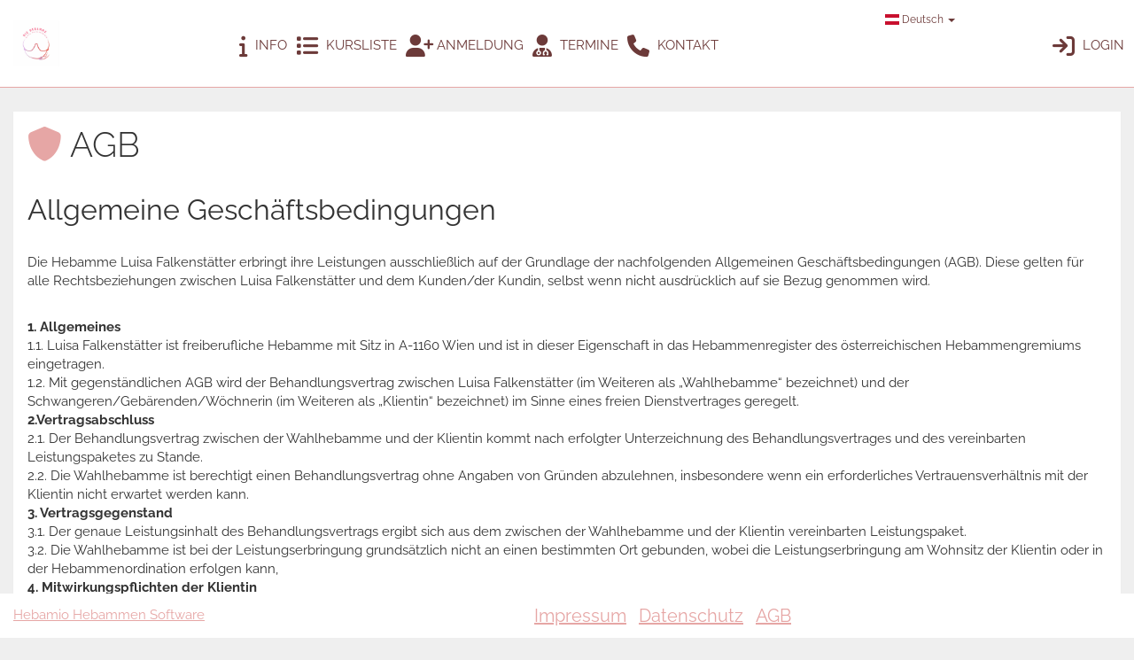

--- FILE ---
content_type: text/html; charset=UTF-8
request_url: https://falkenstaetter.hebamio.at/agb
body_size: 7507
content:
<!DOCTYPE html>
<html lang="de">
<head>
    <meta charset="UTF-8">
    <title>Hebamio</title>
    <meta name="viewport" content="width=device-width, initial-scale=1">

    <link rel="stylesheet" href="https://falkenstaetter.hebamio.at/css/bootstrap-slider.css">
    <link rel="stylesheet" href="/css/default-bootstrap.css?id=e17abdc1d78a10654379">
    <link rel="stylesheet" href="https://cdn.jsdelivr.net/gh/lipis/flag-icons@6.6.6/css/flag-icons.min.css"/>
    
    
    <link rel="apple-touch-icon" href="https://falkenstaetter.hebamio.at/apple-icon-120x120.png">
    <link rel="apple-touch-icon-precomposed" href="https://falkenstaetter.hebamio.at/apple-icon-120x120.png">
    <link rel="apple-touch-icon" sizes="57x57" href="https://falkenstaetter.hebamio.at/apple-icon-57x57.png">
    <link rel="apple-touch-icon" sizes="60x60" href="https://falkenstaetter.hebamio.at/apple-icon-60x60.png">
    <link rel="apple-touch-icon" sizes="72x72" href="https://falkenstaetter.hebamio.at/apple-icon-72x72.png">
    <link rel="apple-touch-icon" sizes="76x76" href="https://falkenstaetter.hebamio.at/apple-icon-76x76.png">
    <link rel="apple-touch-icon" sizes="114x114" href="https://falkenstaetter.hebamio.at/apple-icon-114x114.png">
    <link rel="apple-touch-icon" sizes="120x120" href="https://falkenstaetter.hebamio.at/apple-icon-120x120.png">
    <link rel="apple-touch-icon" sizes="144x144" href="https://falkenstaetter.hebamio.at/apple-icon-144x144.png">
    <link rel="apple-touch-icon" sizes="152x152" href="https://falkenstaetter.hebamio.at/apple-icon-152x152.png">
    <link rel="apple-touch-icon" sizes="180x180" href="https://falkenstaetter.hebamio.at/apple-icon-180x180.png">
    <link rel="icon" type="image/png" sizes="192x192" href="https://falkenstaetter.hebamio.at/android-icon-192x192.png">
    <link rel="icon" type="image/png" sizes="32x32" href="/favicon-32x32.png">
    <link rel="icon" type="image/png" sizes="96x96" href="/favicon-96x96.png">
    <link rel="icon" type="image/png" sizes="16x16" href="/favicon-16x16.png">
    <link rel="manifest" href="https://falkenstaetter.hebamio.at/manifest.json">
    <meta name="msapplication-TileColor" content="#ffffff">
    <meta name="msapplication-TileImage" content="https://falkenstaetter.hebamio.at/ms-icon-144x144.png">
    <meta name="theme-color" content="#ffffff">
    <meta name="csrf-token" content="PaOObEdPOtOfslQUOTVO4FUEC6EQFWtyR6CGILDz">
            <script src="/js/init.js?id=2000cd9307de1840ec10"></script>
                    <script src="https://www.google.com/recaptcha/api.js?hl=de-AT" async defer></script>
</head>
<body>

<header id="header">
    <nav class="homepage-nav navbar navbar-default navbar-fixed-top">
        <div class="container-fluid relative">
            <div class="navbar-header homepage">
                <button type="button" class="navbar-toggle collapsed" data-toggle="collapse" data-target="#main-navigation-collapse" aria-expanded="false">
                    <span class="sr-only">Toggle navigation</span>
                    <span class="icon-bar"></span>
                    <span class="icon-bar difrent"></span>
                    <span class="icon-bar"></span>
                    <span class="icon-text">MENU</span>
                </button>
                <a href="https://falkenstaetter.hebamio.at" class="navbar-brand">
                                            <img src="https://falkenstaetter.hebamio.at/uploads/1709562276-LuisiLogofix_fix_fix_fix_Insta.jpeg" alt="Logo" title="Logo">
                                    </a>
            </div>
            <div class="collapse navbar-collapse" id="main-navigation-collapse">
                <ul class="nav navbar-nav navbar-left">
                                            <li><a href="https://falkenstaetter.hebamio.at"><i class="fa fa-info"></i> Info</a></li>
                                                                                            <li class="dropdown">
                                <a href="#" class="dropdown-toggle" data-toggle="dropdown" role="button" aria-haspopup="true" aria-expanded="false"><i class="fa fa-list"></i> Kursliste</a>
                                <ul class="dropdown-menu">
                                    <li><a href="https://falkenstaetter.hebamio.at/kursliste"><i class="fa fa-list fa-fw"></i> Alle</a></li>
                                                                            <li><a href="https://falkenstaetter.hebamio.at/kursliste/2"><i class="fa fa-list fa-fw"></i> Geburtsvorbereitung am Wochenende in der Gruppe</a></li>
                                                                            <li><a href="https://falkenstaetter.hebamio.at/kursliste/5"><i class="fa fa-list fa-fw"></i> Geburtsvorbereitung MO+MO</a></li>
                                                                    </ul>
                            </li>
                                                                <li><a href="https://falkenstaetter.hebamio.at/anmeldung"><i class="fa fa-user-plus fa-fw"></i> Anmeldung</a></li>
                    <li><a href="https://falkenstaetter.hebamio.at/termine"><i class="fa fa-user-md"></i> Termine</a></li>
                    <li><a href="https://falkenstaetter.hebamio.at/kontakt"><i class="fa fa-phone"></i> Kontakt</a></li>
                    <li></li>
                </ul>
                <ul class="nav navbar-nav navbar-right">
                    <li class="language-switcher">
    <a href="#" class="dropdown-toggle language-name" data-toggle="dropdown" role="button" aria-haspopup="true" aria-expanded="false">
                    <span class="fi fi-at fib"></span>
         Deutsch <span class="caret"></span>
    </a>
    <ul class="dropdown-menu" style="width: 100%">
                    <li class="language-item">
                <a href="?locale=bs">
                                            <span class="fi fi-ba fis"></span>
                        <span class="fi fi-hr fis"></span>
                        <span class="fi fi-rs fis"></span>
                                        BA/HR/SR                </a>
            </li>
                    <li class="language-item">
                <a href="?locale=cs">
                                            <span class="fi fi-cz fis"></span>
                                        Čeština                </a>
            </li>
                    <li class="language-item">
                <a href="?locale=en">
                                            <span class="fi fi-gb fis"></span>
                                        English                </a>
            </li>
                    <li class="language-item">
                <a href="?locale=tr">
                                            <span class="fi fi-tr fis"></span>
                                        Türkçe                </a>
            </li>
            </ul>
</li>
                    <li><a href="https://falkenstaetter.hebamio.at/login"><i class="fa fa-sign-in"></i> Login</a></li>
                </ul>
            </div>
        </div>
    </nav>
</header>

<div class="overlay"></div>




    <div class="container-fluid">
        <div class="panel">
            <div class="panel-body">
                <div class="pull-left">
                    <h1><i class="fa fa-shield"></i> AGB</h1>
                    <p>
                        <h2>Allgemeine Gesch&auml;ftsbedingungen</h2><br><p>Die Hebamme Luisa Falkenst&auml;tter erbringt ihre Leistungen ausschlie&szlig;lich auf der Grundlage der nachfolgenden Allgemeinen Gesch&auml;ftsbedingungen (AGB). Diese gelten f&uuml;r alle Rechtsbeziehungen zwischen Luisa Falkenst&auml;tter und dem Kunden/der Kundin, selbst wenn nicht ausdr&uuml;cklich auf sie Bezug genommen wird.</p><br><p><strong>1. Allgemeines</strong><br />1.1. Luisa Falkenst&auml;tter ist freiberufliche Hebamme mit Sitz in A-1160 Wien und ist in dieser Eigenschaft in das Hebammenregister des &ouml;sterreichischen Hebammengremiums eingetragen.<br />1.2. Mit gegenst&auml;ndlichen AGB wird der Behandlungsvertrag zwischen Luisa Falkenst&auml;tter (im Weiteren als &bdquo;Wahlhebamme&ldquo; bezeichnet) und der Schwangeren/Geb&auml;renden/W&ouml;chnerin (im Weiteren als &bdquo;Klientin&ldquo; bezeichnet) im Sinne eines freien Dienstvertrages geregelt.<br /><strong>2.Vertragsabschluss</strong><br />2.1. Der Behandlungsvertrag zwischen der Wahlhebamme und der Klientin kommt nach erfolgter Unterzeichnung des Behandlungsvertrages und des vereinbarten Leistungspaketes zu Stande.<br />2.2. Die Wahlhebamme ist berechtigt einen Behandlungsvertrag ohne Angaben von Gr&uuml;nden abzulehnen, insbesondere wenn ein erforderliches Vertrauensverh&auml;ltnis mit der Klientin nicht erwartet werden kann.<br /><strong>3. Vertragsgegenstand</strong><br />3.1. Der genaue Leistungsinhalt des Behandlungsvertrags ergibt sich aus dem zwischen der Wahlhebamme und der Klientin vereinbarten Leistungspaket.<br />3.2. Die Wahlhebamme ist bei der Leistungserbringung grunds&auml;tzlich nicht an einen bestimmten Ort gebunden, wobei die Leistungserbringung am Wohnsitz der Klientin oder in der Hebammenordination erfolgen kann,<br /><strong>4. Mitwirkungspflichten der Klientin</strong><br />4.1. Die Klientin ist verpflichtet, der Wahlhebamme wahrheitsgem&auml;&szlig;e Angaben &uuml;ber Umst&auml;nde mitzuteilen, welche aus Sicht der Wahlhebamme f&uuml;r die ordnungsgem&auml;&szlig;e Wahrung des Wohls und der Gesundheit der Klientin, sowie der Neugeborenen und S&auml;uglinge notwendig sind. Die Wahlhebamme muss alle f&uuml;r ihre T&auml;tigkeit wesentlichen Informationen von der Klientin mitgeteilt bekommen, allen voran &uuml;ber gesundheitliche Beschwerden und Beeintr&auml;chtigung.<br />4.2. Die Klientin hat der Wahlhebamme im Rahmen der Aufnahme der Erstanamnese alle n&ouml;tigen Informationen zu erteilen und trifft die Klientin diese Mitwirkungspflicht auch bei den darauffolgenden Anamnesen.<br />4.3. Die Klientin verpflichtet sich der Wahlhebamme allf&auml;llige &Auml;nderungen &uuml;ber ihre Personendaten oder Wohnsitz unverz&uuml;glich anzuzeigen.<br />4.4. Hinsichtlich der anvertrauten und bekannt gewordenen Tatsachen und Geheimnisse ist die Wahlhebamme gem&auml;&szlig; &sect; 7 des Hebammengesetzes (HebG) zur Verschwiegenheit verpflichtet.<br />4.5. Bei Verhinderung der Wahlhebamme sucht diese eine Vertretungshebamme. Ist diese Vertretung der Klientin nicht recht, muss sich die Klientin selbst um eine Vertretung k&uuml;mmern.<br />4.6. Sollte die Klientin die Wahlhebamme nicht erreichen k&ouml;nnen, ist die Klientin dazu verpflichtet Kontakt Kontakt mit dem Krankenhaus aufzunehmen.<br />4.7. Sollte die Wahlhebamme auf den ersten telefonischen Kontaktversuch der Klientin nicht unmittelbar antworten, ist die Klientin dazu verpflichtet die telefonische Kontaktaufnahme mit der Wahlhebamme weiterhin zu versuchen, au&szlig;er es handelt sich um einen Notfall. In diesem Fall ist die Klinik aufzusuchen. <br />4.8. Die telefonische Kontaktaufnahme sollte ausschlie&szlig;lich per Telefonat erfolgen, somit nicht per SMS.<br />4.9. Die Wahlhebamme kann vom Behandlungsvertrag zur&uuml;cktreten, wenn die Klientin ihre Mitwirkungspflichten verletzt.<br /><strong>5. Termine</strong><br />5.1. Die jeweiligen Termine werden mit der Klientin einzeln vereinbart, wobei vereinbarte Termine wahrzunehmen sind.<br />5.2. Sollte ein Termin aus wichtigem Grunde nicht wahrgenommen werden k&ouml;nnen, so ist dies mindestens 24 Stunden vor dem vereinbarten Termin der Wahlhebamme pers&ouml;nlich oder telefonisch mitzuteilen.<br />5.3. Wird der Termin nicht in oben angef&uuml;hrter Frist abgesagt oder unentschuldigt &uuml;berhaupt nicht wahrgenommen, so wird das vereinbarte Honorar pro Behandlungsstunde dennoch f&auml;llig. Diese Kosten werden von der Krankenkasse nicht r&uuml;ckverg&uuml;tet.<br /><strong>6. Vertretungsbefugnis</strong><br />6.1. Die Wahlhebamme erbringt die Leistungen im Wesentlichen selbst. Sie kann sich jedoch auch durch eine geeignete Person vertreten lassen. Die Vertretung unterliegt denselben Verpflichtungen, zu deren Einhaltung sich die Wahlhebamme in dieser Vereinbarung verpflichtet hat. Insbesondere unterliegt die Vertretung den Bestimmungen der Geheimhaltung- und Verschwiegenheitspflicht.<br />6.2. Bei Verhinderung der Wahlhebamme f&uuml;r die Erbringung der vereinbarten Leistungen bem&uuml;ht sich die Wahlhebamme um eine professionelle Weiterversorgung f&uuml;r die Klientin, wobei auch die Verweisung an eine Klinik als professionelle Weiterversorgung gilt.<br /><strong>7. Haftung</strong><br />7.1. Die Wahlhebamme haftet nicht f&uuml;r Sch&auml;den aus leicht fahrl&auml;ssigem Verschulden, ausgenommen Personensch&auml;den.<br /><strong>8. Dienstverhinderung</strong><br />8.1. Im Falle von Krankheit oder langfristiger Abwesenheit hat die Wahlhebamme der Klientin die Dienstverhinderung unverz&uuml;glich nach bekannt werden bzw. bei geplanten Abwesenheit sp&auml;testens zwei Wochen vor Eintritt des Ereignisses anzuzeigen.<br /><strong>9. Kosten der Betreuung, Beratung und Pflege</strong><br />9.1. Die von der Wahlhebamme erbrachten Leistungen werden gesondert vereinbart und in Rechnung gestellt, wobei die Honorarforderung der Wahlhebamme mit der Erbringung der vereinbarten Einzelleistung entsteht.<br />9.2. Unterbleibt die Leistung ohne das Verschulden der Wahlhebamme, obwohl sie zur Erbringung bereit war, so geb&uuml;hrt der Wahlhebamme eine Verg&uuml;tung gem&auml;&szlig; Punkt 5.3 .<br />9.3. Die Kosten der Leistungen der Wahlhebamme werden der Klientin mit der Aush&auml;ndigung eines Preisspiegels zur Kenntnis gebracht. Diese verstehen sich als umsatzsteuerfreie Nettobetr&auml;ge.<br />9.4. Die privaten Krankenkassen (KFL/ LKUF/ &hellip;) oder Zusatzversicherungen haben teilweise h&ouml;here Tarife und &uuml;bernehmen gr&ouml;&szlig;ere Anteile an den Honoraren. Informieren sie sich hier fr&uuml;hzeitig.<br /><strong>10. Zahlungsbedingungen</strong><br />Die Zahlungsbedingungen werden individuell vereinbart. Ohne gesonderte Vereinbarung wird eine Gesamtrechnung nach Beendigung der Zusammenarbeit gestellt. Die Rechnungslegung erfolgt digital und wird mittels Mail oder MMS durchgef&uuml;hrt. Diese Rechnung kann dann gemeinsam mit der &Uuml;berweisungs- bzw. Einzahlungsbest&auml;tigung bei der betreffenden Kasse eingereicht werden.<br /><strong>11. Zahlungsverzug</strong><br />11.1. Im Fall des Zahlungsverzuges schuldet die Klientin Verzugszinsen in gesetzlicher H&ouml;he von derzeit 4%.<br />11.2. Die Wahlhebamme ist berechtigt f&uuml;r jede Mahnung Mahnspesen in der H&ouml;he von &euro; 10,00 in Rechnung zu stellen.<br /><strong>12. Vertragsaufl&ouml;sung</strong><br />12.1. Beide Vertragsparteien sind berechtigt ohne Angaben von Gr&uuml;nden jederzeit und mit sofortiger Wirkung durch schriftliche Erkl&auml;rung vom gegenst&auml;ndlichen Behandlungsvertrag zur&uuml;ckzutreten.<br />12.2. Die Wahlhebamme darf die vertragliche Beziehung zur Klientin jedenfalls einseitig ohne Angaben von Gr&uuml;nden beenden bzw. von dem Behandlungsvertrag zur&uuml;cktreten, dies unter Ber&uuml;cksichtigung der entsprechenden Schutz- und Sorgfaltspflichten, wobei aber die Wahlhebamme nicht verpflichtet ist, die Klientin bei der F&uuml;rsorge f&uuml;r einen anderweitigen Hebammenbeistand zu unterst&uuml;tzen.<br />12.3. Die Hebamme ist berechtigt die Behandlung abzubrechen, wenn insbesondere die Klientin die Beratungsinhalte negiert, erforderliche Ausk&uuml;nfte zur Anamnese und Diagnose unzutreffend oder l&uuml;ckenhaft erteilt, oder aber Therapiema&szlig;nahmen vereitelt.<br />12.4. Jedenfalls bleibt aber der Kostenanspruch der Wahlhebamme f&uuml;r die bis zur Vertragsaufl&ouml;sung erbrachte Betreuung, Beratung und Pflege erhalten.<br /><strong>13. Vertrags&auml;nderungen</strong><br />Vertrags&auml;nderungen k&ouml;nnen ausschlie&szlig;lich nur schriftlich erfolgen. M&uuml;ndliche Nebenabreden sind unzul&auml;ssig, insbesondere auch das Abgehen von der Schriftform.<br /><strong>14. Gerichtsstand</strong><br />F&uuml;r allf&auml;llige Streitigkeiten aus gegenst&auml;ndlichem Behandlungsvertrag wird die ausschlie&szlig;liche Zust&auml;ndigkeit des sachlich zust&auml;ndigen Gerichtes in Wien vereinbart.<br /><strong>15. Schlussbestimmungen</strong><br />15.1. Sollte eine Bestimmung dieses Vertrages unwirksam sein oder ung&uuml;ltig werden, so wird dadurch die G&uuml;ltigkeit der &uuml;brigen Vertragsvorschriften nicht ber&uuml;hrt. Anstelle der nicht rechtswirksamen Bestimmungen treten jene, die dem wirtschaftlichen Zweck der unwirksamen Bestimmungen am n&auml;chsten kommen, somit was die Vertragsparteien gewollt haben oder gewollt h&auml;tten, wenn sie die Unwirksamkeit der Regelung bedacht h&auml;tten.<br />15.4. Bei Widerspr&uuml;chen im Vertrag gelten nachstehende Rechtsquellen in nachstehender Reihenfolge:<br />a) Bestimmungen des Hebammengesetzes (HebG);<br />b) Bestimmungen des Allgemeinen b&uuml;rgerlichen Gesetzesbuches (ABGB)</p><br><p>&nbsp;</p><br><h2><strong>Allgemeine Gesch&auml;ftsbedingung f&uuml;r Kurse</strong></h2><br><h3><strong>Anmeldungen</strong></h3><br><p>Anmeldungen werden in der Reihenfolge ihres Eintreffens ber&uuml;cksichtigt. Luisa Falkenst&auml;tter nimmt Anmeldungen zu ihren Veranstaltungen telefonisch, schriftlich (E-Mail, online auf Hebamio) oder pers&ouml;nlich&nbsp;entgegen.<br /><br />F&uuml;r die Veranstaltungen gelten Mindest- und Maximalteilnehmerzahlen. Besteht eine Veranstaltung aus einer Reihe von Veranstaltungen, ist die Anmeldung zu dieser &ndash; sofern nicht Einzelanmeldungen angeboten werden &ndash; nur in ihrer Gesamtheit m&ouml;glich, verabs&auml;umte Veranstaltungen k&ouml;nnen nicht kostenlos nachgeholt werden.</p><br><h3>Teilnahmebedingungen</h3><br><p>Ist der Besuch einer Veranstaltung an bestimmte Zulassungsbedingungen gebunden, werden diese im Kursbuch, im Seminar- bzw. Kongressprogramm gesondert angef&uuml;hrt und sind von dem/der Teilnehmer:in zu erf&uuml;llen. Das Recht zum Besuch einer Veranstaltung kann nicht auf Dritte &uuml;bertragen werden.&nbsp;F&uuml;r die Teilnahme an Online-Formaten und das Einloggen auf Plattformen ist unter anderem f&uuml;r eine korrekte Frequenzerfassung eine Registrierung unter dem amtlichen Namen erforderlich.</p><br><h3>Veranstaltungsort/Veranstaltungsart</h3><br><p>Veranstaltungen finden &ndash; sofern kein anderer Veranstaltungsort oder keine andere Veranstaltungsart von Luisa Falkenst&auml;tter angeboten wird &ndash; im Hebammenzentrum (Lazarettgasse 8, 1090 Wien) oder im Kinderarztnest 13 (Ordnination Nest 13, Speisinger Stra&szlig;e 111, Hochparterre Gesundheitspark Speising, 1130 Wien) statt.</p><br><p><br />Finden Veranstaltungen auf Wunsch des Kunden/der Kundin an einem anderen Ort statt, ist dieser verpflichtet, die n&ouml;tige Infrastruktur und die technische Ausstattung zur Verf&uuml;gung zu stellen, andernfalls sind daf&uuml;r zus&auml;tzlich bzw. ersatzweise aufgewendete Kosten von Luisa Falkenst&auml;tter zur G&auml;nze zu ersetzen.</p><br><h3>Veranstaltungsbeitrag</h3><br><p>Der Veranstaltungsbeitrag ist vor Veranstaltungsbeginn zu entrichten, andernfalls ist die Teilnahme an der Veranstaltung ausgeschlossen. Skonti k&ouml;nnen nicht in Abzug gebracht werden. Teilzahlungen k&ouml;nnen nur vor Veranstaltungsbeginn vereinbart werden. Bei einem sp&auml;teren Einstieg in eine Veranstaltung ist eine Erm&auml;&szlig;igung des Veranstaltungsbeitrages nicht vorgesehen, dasselbe gilt bei einem vorzeitigen Ausstieg.<br /><br />Im Veranstaltungsbeitrag sind, sofern nicht ausdr&uuml;cklich vereinbart, die Kosten f&uuml;r die Verpflegung nicht enthalten.<br /><br /></p><br><h3>Stornobedingungen</h3><br><p>Stornierungen von gebuchten Veranstaltungen (einschlie&szlig;lich extra gebuchten Pr&uuml;fungsveranstaltungen) k&ouml;nnen nur schriftlich (auch per Fax und E-Mail) oder pers&ouml;nlich entgegengenommen werden. Die Stornierung wird mit dem Tag des Einlangens bei Luisa Falkenst&auml;tter wirksam. Es gelten grunds&auml;tzlich nachstehende Stornobedingungen:</p><br><ul><br><li>Stornierungen bis zum 15. Kalendertag vor Veranstaltungsbeginn: kostenfrei</li><br><li>Stornierungen ab dem 14. Kalendertag&nbsp;vor Veranstaltungsbeginn: 50 % des Veranstaltungsbeitrages</li><br><li>Stornierungen am Veranstaltungstag bzw danach: 100 % des Veranstaltungsbeitrages (dies gilt auch im Fall vereinbarter Teilzahlungen)</li><br></ul>
                    </p>
                </div>
            </div>
        </div>
    </div>

<footer id="footer">
    <div class="container-fluid homepage-footer">
        <div class="pull-left p-absolute">
            <a href="http://www.hebamio.com" target="_blank">Hebamio Hebammen Software</a>
        </div>
        <div class="text-center m-auto">
            <nav>
                <ul class="list-inline">
                    <li><a href="https://falkenstaetter.hebamio.at/impressum">Impressum</a></li>
                    <li><a href="https://falkenstaetter.hebamio.at/datenschutz">Datenschutz</a></li>
                    <li><a href="https://falkenstaetter.hebamio.at/agb">AGB</a></li>
                </ul>
            </nav>
        </div>
    </div>
</footer>

<div class="modal fade" id="no-connection" role="dialog" aria-labelledby="myModalLabel" style="width: 40%; margin: 1em auto; height: 300px;">
    <div class="modal-dialog" role="document">
        <div class="modal-content">
            <div class="modal-header">
                <div class="container-fluid">
                    <button type="button" class="close" data-dismiss="modal" aria-label="Close"></button>
                    <h4 class="modal-title" id="myModalLabel">Verbindung nicht verfügbar</h4>
                </div>
            </div>
            <div class="modal-body">
            </div>
        </div>
    </div>
</div>

</body>
</html>
